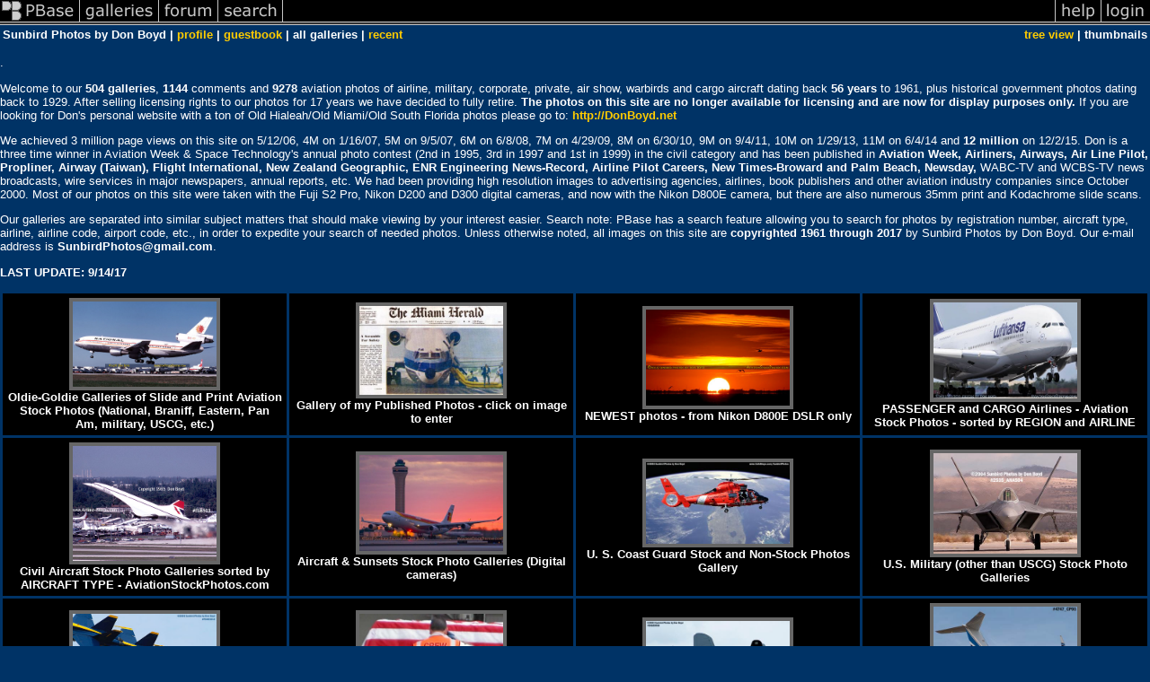

--- FILE ---
content_type: text/html; charset=ISO-8859-1
request_url: https://www.pbase.com/airlinerphotos
body_size: 4680
content:
<html lang="en-US"><head>
<title>Sunbird Photos by Don Boyd's Photo Galleries at pbase.com</title>
<link rel="stylesheet" type="text/css" href="https://ap1.pbase.com/styles/gallery2.v4.css">
<link rel="stylesheet" type="text/css" href="https://css.pbase.com/styles/16511.css">
<meta property="og:site_name" content="PBase"/>
<meta property="og:title" content=" Galleries by Sunbird Photos by Don Boyd"/>
<meta property="og:type" content="gallery"/>
<meta property="og:image" content="https://a4.pbase.com/g10/20/35420/3/2632493.xVUXVQ0q.jpg"/>
<meta property="og:url" content="https://pbase.com/airlinerphotos/root"/>
<meta property="fb:admins" content="1056217662"/>
<meta property="fb:page_id" content="204057099643592"/>
<base href="https://pbase.com">
<script language="JavaScript" type="text/javascript" src="https://ap1.pbase.com/js/jquery-1.9.1.min.js"></script>
<script language="JavaScript" type="text/javascript" src="https://ap1.pbase.com/js/jquery.mobile.custom.min.js"></script>
<script language="JavaScript" type="text/javascript" src="https://ap1.pbase.com/js/ajaxRequestObject.js"></script>
<script language="JavaScript" type="text/javascript" src="https://ap1.pbase.com/js/ajaxVote.v2.js"></script>
<script language="JavaScript" type="text/javascript" src="https://ap1.pbase.com/js/common.js"></script>
<script language="JavaScript" type="text/javascript" src="https://ap1.pbase.com/js/paging.v8.js"></script>
<script language="JavaScript" type="text/javascript" src="https://ap1.pbase.com/js/comments.v4.js"></script>
<link rel="alternate" href="https://feeds.pbase.com/feeds/airlinerphotos/galleries.atom" title="Sunbird Photos by Don Boyd's Gallery Updates" type="application/atom+xml" />
</head><body>
<TABLE border=0 cellspacing=0 cellpadding=0 width="100%"><tr>
<td><A HREF="https://pbase.com" target="_top" title="pbase photos"><IMG src="https://ap1.pbase.com/site/m/3/m_pbase.gif" border=0 alt="photo sharing and upload"></A></td>
<td><A HREF="https://pbase.com/galleries" target="_top" title="recent picture uploads"><IMG src="https://ap1.pbase.com/site/m/3/m_g.gif" border=0 alt="picture albums"></A></td>
<td><A HREF="https://forum.pbase.com" target="_top" title="photography discussion forums"><IMG src="https://ap1.pbase.com/site/m/3/m_f.gif" border=0 alt="photo forums"></A></td>
<td><A HREF="https://pbase.com/search" target="_top" title="pbase photo search"><IMG src="https://ap1.pbase.com/site/m/3/m_s.gif" border=0 alt="search pictures"></A></td>
<td width="100%"><A HREF="https://pbase.com/galleries?view=popular" target="_top" title="popular photos"><IMG src="https://ap1.pbase.com/site/m/3/m_sp.gif" border=0 height="28" width="100%" alt="popular photos"></a></td>

<td><A HREF="https://pbase.com/help" target="_top" title="give me some help"><IMG src="https://ap1.pbase.com/site/m/3/m_h.gif" border=0 alt="photography help"></A></td>
<td><A HREF="https://pbase.com/login" target="_top" title="login to pbase"><IMG src="https://ap1.pbase.com/site/m/3/m_l.gif" border=0 alt="login"></A></td>
</tr></table>
<!-- END menu bar -->

<table border=0 width="100%">
<tr>
<td align=left >
<b>
Sunbird Photos by Don Boyd
 | 
<a HREF="/airlinerphotos/profile" title="goto airlinerphotos's home page">profile</a>
 | 
<a HREF="/airlinerphotos/guestbook" title="goto airlinerphotos's guestbook">guestbook</a>
 | 
<span class="treepath">
all galleries | <A href="/airlinerphotos/root&amp;view=recent" rel="nofollow">recent</A>

</span>
</b>
</td>
<td  align=right nowrap valign=top>
<b>
<a href="/airlinerphotos/root&amp;view=tree" rel="nofollow">tree view</a>
 | thumbnails</b>
</td>
</tr>
</table>
<DIV id="page-1">
<DIV class="galleryheader">
<!-- BEGIN user desc -->
<p>.
<p>
Welcome to our <b>504 galleries</b>, <b>1144</b> comments and <b>9278</b> aviation photos of airline, military, corporate, private, air show, warbirds and cargo aircraft dating back <b>56 years</b> to 1961, plus historical government photos dating back to 1929.  

After selling licensing rights to our photos for 17 years we have decided to fully retire.  <b>The photos on this site are no longer available for licensing and are now for display purposes only.</b>  If you are looking for Don's personal website with a ton of Old Hialeah/Old Miami/Old South Florida photos please go to:  <b> <A HREF="http://DonBoyd.net">http://DonBoyd.net</A> </b>
<p>
We achieved 3 million page views on this site on 5/12/06, 4M on 1/16/07, 5M on 9/5/07, 6M on 6/8/08, 7M on 4/29/09, 8M on 6/30/10, 9M on 9/4/11, 10M on 1/29/13, 11M on 6/4/14 and <b>12 million</b> on 12/2/15.

Don is a three time winner in Aviation Week & Space Technology's annual photo contest (2nd in 1995, 3rd in 1997 and 1st in 1999) in the civil category and has been published in <b>Aviation Week, Airliners, Airways, Air Line Pilot, Propliner, Airway (Taiwan), Flight International, New Zealand Geographic, ENR Engineering News-Record, Airline Pilot Careers, New Times-Broward and Palm Beach, Newsday,</b> WABC-TV and WCBS-TV news broadcasts, wire services in major newspapers, annual reports, etc.  We had been providing high resolution images to advertising agencies, airlines, book publishers and other aviation industry companies since October 2000.  Most of our photos on this site were taken with the Fuji S2 Pro, Nikon D200 and D300 digital cameras, and now with the Nikon D800E camera, but there are also numerous 35mm print and Kodachrome slide scans.<p>

Our galleries are separated into similar subject matters that should make viewing by your interest easier.  Search note:  PBase has a search feature allowing you to search for photos by registration number, aircraft type, airline, airline code, airport code, etc., in order to expedite your search of needed photos.  Unless otherwise noted, all images on this site are <b>copyrighted 1961 through 2017</b> by Sunbird Photos by Don Boyd.  Our e-mail address is <b>SunbirdPhotos@gmail.com</b>.
<p>
<b>LAST UPDATE:  9/14/17</b>
<p>
<!-- END user desc -->
</DIV>
<DIV class="thumbnails">

<CENTER>
<TABLE border=0 cellpadding=3 width="100%" cellspacing=3>
<TR valign=middle>
<TD class="thumbnail" align=center>
  <A HREF="https://pbase.com/airlinerphotos/35mm_aviation" class="thumbnail"><IMG class=thumbnail src="https://a4.pbase.com/g10/20/35420/3/2632493.xVUXVQ0q.jpg" WIDTH=160 HEIGHT=95 border=0 alt="Oldie-Goldie Galleries of Slide and Print Aviation Stock Photos (National, Braniff, Eastern, Pan Am, military, USCG, etc.)"  loading="lazy" ></A>
  <br><b>Oldie-Goldie Galleries of Slide and Print Aviation Stock Photos (National, Braniff, Eastern, Pan Am, military, USCG, etc.)</b>
</td>

<TD class="thumbnail" align=center>
  <A HREF="https://pbase.com/airlinerphotos/published" class="thumbnail"><IMG class=thumbnail src="https://a4.pbase.com/u46/airlinerphotos/medium/33874913.EAnoseslide3_1000.jpg" WIDTH=160 HEIGHT=99 border=0 alt="Gallery of my Published Photos - click on image to enter"  loading="lazy" ></A>
  <br><b>Gallery of my Published Photos - click on image to enter</b>
</td>

<TD class="thumbnail" align=center>
  <A HREF="https://pbase.com/airlinerphotos/new_d800e_large" class="thumbnail"><IMG class=thumbnail src="https://a4.pbase.com/g9/20/35420/3/154538227.u5JCvdot.jpg" WIDTH=160 HEIGHT=107 border=0 alt="NEWEST photos - from Nikon D800E DSLR only"  loading="lazy" ></A>
  <br><b>NEWEST photos - from Nikon D800E DSLR only</b>
</td>

<TD class="thumbnail" align=center>
  <A HREF="https://pbase.com/airlinerphotos/aviation_airliners" class="thumbnail"><IMG class=thumbnail src="https://a4.pbase.com/g4/20/35420/3/135767842.jQk1ljNs.jpg" WIDTH=160 HEIGHT=107 border=0 alt="PASSENGER and CARGO Airlines - Aviation Stock Photos - sorted by REGION and AIRLINE"  loading="lazy" ></A>
  <br><b>PASSENGER and CARGO Airlines - Aviation Stock Photos - sorted by REGION and AIRLINE</b>
</td>

</TR><TR>
<TD class="thumbnail" align=center>
  <A HREF="https://pbase.com/airlinerphotos/acft" class="thumbnail"><IMG class=thumbnail src="https://a4.pbase.com/v3/20/35420/1/46492993.EU8503.JPG" WIDTH=160 HEIGHT=128 border=0 alt="Civil Aircraft Stock Photo Galleries sorted by AIRCRAFT TYPE - AviationStockPhotos.com"  loading="lazy" ></A>
  <br><b>Civil Aircraft Stock Photo Galleries sorted by AIRCRAFT TYPE - AviationStockPhotos.com</b>
</td>

<TD class="thumbnail" align=center>
  <A HREF="https://pbase.com/airlinerphotos/sunsets_digital" class="thumbnail"><IMG class=thumbnail src="https://a4.pbase.com/g4/20/35420/3/142115555.E6Fa81m2.jpg" WIDTH=160 HEIGHT=107 border=0 alt="Aircraft & Sunsets Stock Photo Galleries (Digital cameras)"  loading="lazy" ></A>
  <br><b>Aircraft & Sunsets Stock Photo Galleries (Digital cameras)</b>
</td>

<TD class="thumbnail" align=center>
  <A HREF="https://pbase.com/airlinerphotos/uscg" class="thumbnail"><IMG class=thumbnail src="https://a4.pbase.com/u25/airlinerphotos/medium/14753764.CGHH65highFlaCafeShops700.jpg" WIDTH=160 HEIGHT=91 border=0 alt="U. S. Coast Guard Stock and Non-Stock Photos Gallery"  loading="lazy" ></A>
  <br><b>U. S. Coast Guard Stock and Non-Stock Photos Gallery</b>
</td>

<TD class="thumbnail" align=center>
  <A HREF="https://pbase.com/airlinerphotos/usmilitarygovt" class="thumbnail"><IMG class=thumbnail src="https://a4.pbase.com/u21/airlinerphotos/upload/36692278.2535_ANAS04_F22_Headon_400.jpg" WIDTH=160 HEIGHT=112 border=0 alt="U.S. Military (other than USCG) Stock Photo Galleries"  loading="lazy" ></A>
  <br><b>U.S. Military (other than USCG) Stock Photo Galleries</b>
</td>

</TR><TR>
<TD class="thumbnail" align=center>
  <A HREF="https://pbase.com/airlinerphotos/aviation_airshows" class="thumbnail"><IMG class=thumbnail src="https://a4.pbase.com/o5/20/35420/1/14756683.5h0OXL0I.14756683.pgd030183568700.jpg" WIDTH=160 HEIGHT=92 border=0 alt="Air Show Stock Photo Galleries (16 Air Shows plus ALA Miami 2003 Aircraft Static Display)"  loading="lazy" ></A>
  <br><b>Air Show Stock Photo Galleries (16 Air Shows plus ALA Miami 2003 Aircraft Static Display)</b>
</td>

<TD class="thumbnail" align=center>
  <A HREF="https://pbase.com/airlinerphotos/mia_fallensoldier" class="thumbnail"><IMG class=thumbnail src="https://a4.pbase.com/g6/20/35420/3/73500405.3837OumE.jpg" WIDTH=160 HEIGHT=107 border=0 alt="How MIA honors fallen soldiers returning home"  loading="lazy" ></A>
  <br><b>How MIA honors fallen soldiers returning home</b>
</td>

<TD class="thumbnail" align=center>
  <A HREF="https://pbase.com/airlinerphotos/warbirds" class="thumbnail"><IMG class=thumbnail src="https://a4.pbase.com/u33/airlinerphotos/medium/21276230.oas03058_6857_700.jpg" WIDTH=160 HEIGHT=91 border=0 alt="Warbird Stock Photo Galleries"  loading="lazy" ></A>
  <br><b>Warbird Stock Photo Galleries</b>
</td>

<TD class="thumbnail" align=center>
  <A HREF="https://pbase.com/airlinerphotos/corp_private" class="thumbnail"><IMG class=thumbnail src="https://a4.pbase.com/u10/airlinerphotos/upload/41327725.4747_CP05_N235LP_400.jpg" WIDTH=160 HEIGHT=108 border=0 alt="Corporate and Private Aircraft Stock Photo Galleries"  loading="lazy" ></A>
  <br><b>Corporate and Private Aircraft Stock Photo Galleries</b>
</td>

</TR><TR>
<TD class="thumbnail" align=center>
  <A HREF="https://pbase.com/airlinerphotos/aviation_govt_nasa" class="thumbnail"><IMG class=thumbnail src="https://a4.pbase.com/g1/20/35420/3/110303165.Oh2wNIq3.jpg" WIDTH=107 HEIGHT=160 border=0 alt="NASA Space Shuttle Launch Photos Gallery"  loading="lazy" ></A>
  <br><b>NASA Space Shuttle Launch Photos Gallery</b>
</td>

<TD class="thumbnail" align=center>
  <A HREF="https://pbase.com/airlinerphotos/govt_nonmilitary" class="thumbnail"><IMG class=thumbnail src="https://a4.pbase.com/u36/airlinerphotos/upload/40362594.9222_US04_ICE_HH60_23297_400.jpg" WIDTH=160 HEIGHT=108 border=0 alt="City, County, State,  US Government and non-US Government Aircraft Stock Photo Galleries"  loading="lazy" ></A>
  <br><b>City, County, State,  US Government and non-US Government Aircraft Stock Photo Galleries</b>
</td>

<TD class="thumbnail" align=center>
  <A HREF="https://pbase.com/airlinerphotos/airports" class="thumbnail"><IMG class=thumbnail src="https://a4.pbase.com/g5/20/35420/3/68577480.vJaPLGG3.jpg" WIDTH=160 HEIGHT=108 border=0 alt="Airports and Airport Construction Photo Galleries"  loading="lazy" ></A>
  <br><b>Airports and Airport Construction Photo Galleries</b>
</td>

<TD class="thumbnail" align=center>
  <A HREF="https://pbase.com/airlinerphotos/blimps_balloonszeppelin" class="thumbnail"><IMG class=thumbnail src="https://a4.pbase.com/g4/20/35420/3/62275888.jJ6uG6Mu.jpg" WIDTH=160 HEIGHT=107 border=0 alt="Blimps, Hot Air Balloons and a Zeppelin Photos Gallery"  loading="lazy" ></A>
  <br><b>Blimps, Hot Air Balloons and a Zeppelin Photos Gallery</b>
</td>

</TR><TR>
<TD class="thumbnail" align=center>
  <A HREF="https://pbase.com/airlinerphotos/cropdusters" class="thumbnail"><IMG class=thumbnail src="https://a4.pbase.com/o4/20/35420/1/64453314.OiI6qGGa.CP06_1523_DixonBros_400.jpg" WIDTH=160 HEIGHT=107 border=0 alt="Dixon Brothers Flying Service - Alapaha, GA - Crop Duster Stock Photos Gallery"  loading="lazy" ></A>
  <br><b>Dixon Brothers Flying Service - Alapaha, GA - Crop Duster Stock Photos Gallery</b>
</td>

<TD class="thumbnail" align=center>
  <A HREF="https://pbase.com/airlinerphotos/historical_flight_foundation" class="thumbnail"><IMG class=thumbnail src="https://a4.pbase.com/g1/20/35420/3/126848190.sJMSzLhN.jpg" WIDTH=160 HEIGHT=107 border=0 alt="Historical Flight Foundation DC-7B N836D Aviation Stock Photos Gallery (130 photos)"  loading="lazy" ></A>
  <br><b>Historical Flight Foundation DC-7B N836D Aviation Stock Photos Gallery (130 photos)</b>
</td>

<TD class="thumbnail" align=center>
  <A HREF="https://pbase.com/airlinerphotos/eal401memorial" class="thumbnail"><IMG class=thumbnail src="https://a4.pbase.com/g4/20/35420/3/91113575.kjcUDIeZ.jpg" WIDTH=160 HEIGHT=107 border=0 alt="35th Anniversary of Eastern Airlines Flight 401 Crash Memorial Service at the crash site"  loading="lazy" ></A>
  <br><b>35th Anniversary of Eastern Airlines Flight 401 Crash Memorial Service at the crash site</b>
</td>

<TD class="thumbnail" align=center>
  <A HREF="https://pbase.com/airlinerphotos/aviation_night" class="thumbnail"><IMG class=thumbnail src="https://a4.pbase.com/u13/airlinerphotos/medium/3694167.usd020094.jpg" WIDTH=107 HEIGHT=160 border=0 alt="Night Photo Gallery"  loading="lazy" ></A>
  <br><b>Night Photo Gallery</b>
</td>

</TR><TR>
<TD class="thumbnail" align=center>
  <A HREF="https://pbase.com/airlinerphotos/misc_aerial_landscapes_people_plants" class="thumbnail"><IMG class=thumbnail src="https://a4.pbase.com/u47/airlinerphotos/medium/20573983.and030806_6171_700.jpg" WIDTH=91 HEIGHT=160 border=0 alt="Miscellaneous:  Animals, Cars, Hialeah Speedway, Plants, and Visual Blight Stock Photo Galleries"  loading="lazy" ></A>
  <br><b>Miscellaneous:  Animals, Cars, Hialeah Speedway, Plants, and Visual Blight Stock Photo Galleries</b>
</td>

<TD class="thumbnail" align=center>
  <A HREF="https://pbase.com/airlinerphotos/landscapes" class="thumbnail"><IMG class=thumbnail src="https://a4.pbase.com/g4/20/35420/3/133385741.ddclwPud.jpg" WIDTH=160 HEIGHT=120 border=0 alt="Landscape and Aerial Stock Photos Gallery"  loading="lazy" ></A>
  <br><b>Landscape and Aerial Stock Photos Gallery</b>
</td>

<TD class="thumbnail" align=center>
  <A HREF="https://pbase.com/airlinerphotos/buildings" class="thumbnail"><IMG class=thumbnail src="https://a4.pbase.com/u13/airlinerphotos/medium/3409694.OPFCityHall1.jpg" WIDTH=107 HEIGHT=160 border=0 alt="Buildings Stock Photos Gallery"  loading="lazy" ></A>
  <br><b>Buildings Stock Photos Gallery</b>
</td>

<TD class="thumbnail" align=center>
  <A HREF="https://pbase.com/airlinerphotos/bostonairlinershow" class="thumbnail"><IMG class=thumbnail src="https://a4.pbase.com/v3/20/35420/3/46480369.BOSBanner2_600copy.jpg" WIDTH=160 HEIGHT=23 border=0 alt="Boston Airline Shows 2004 and 2005 Photo Galleries"  loading="lazy" ></A>
  <br><b>Boston Airline Shows 2004 and 2005 Photo Galleries</b>
</td>

</TR><TR>
<TD class="thumbnail" align=center>
  <A HREF="https://pbase.com/airlinerphotos/people" class="thumbnail"><IMG class=thumbnail src="https://a4.pbase.com/u38/airlinerphotos/medium/24865453.HHS_Class_of_65_30yr_reunion_2000x1200.jpg" WIDTH=160 HEIGHT=96 border=0 alt="People and Friends (all galleries moved to www.donboyd.net)"  loading="lazy" ></A>
  <br><b>People and Friends (all galleries moved to www.donboyd.net)</b>
</td>


<TD class="thumbnail" align=center>
  <A HREF="https://pbase.com/airlinerphotos/fantasyphotos" class="thumbnail"><IMG class=thumbnail src="https://a4.pbase.com/o6/20/35420/1/14753767.nyuMeriQ.14753767.CGHH65LowFla_400.jpg" WIDTH=160 HEIGHT=92 border=0 alt="Fantasy Photos"  loading="lazy" ></A>
  <br><b>Fantasy Photos</b>
</td>

<TD class="thumbnail" align=center>
  <A HREF="https://pbase.com/airlinerphotos/opf_wilmadamage" class="thumbnail"><IMG class=thumbnail src="https://a4.pbase.com/o2/20/35420/1/52257511.7334_AP05_N105GA_400.jpg" WIDTH=160 HEIGHT=108 border=0 alt="Hurricane Wilma damage at Opa-locka Airport, FL"  loading="lazy" ></A>
  <br><b>Hurricane Wilma damage at Opa-locka Airport, FL</b>
</td>

<TD class="thumbnail" align=center>
  <A HREF="https://pbase.com/airlinerphotos/roylock" class="thumbnail"><IMG class=thumbnail src="https://a4.pbase.com/u40/airlinerphotos/medium/26206782.UA_new_DSC_2773_700.jpg" WIDTH=160 HEIGHT=91 border=0 alt="Aviation Photos by Roy Lock - Gallery"  loading="lazy" ></A>
  <br><b>Aviation Photos by Roy Lock - Gallery</b>
</td>

</TR><TR>

</TR><TR>

</TR><TR>

</TR><TR>

</TR><TR>

</TR><TR>

</TR><TR>

</TR><TR>

</TR><TR>

</TR><TR>

</TR></TABLE>
</CENTER>

</DIV>
<DIV class="gallery_comments">
</DIV>
<DIV class="gallery_hitcounts">
<font size=small><i>click on thumbnails for full image</i></font></DIV>
</DIV>
<!-- Start of StatCounter Code -->
<script type="text/javascript">
var sc_project=3782375;
var sc_invisible=1;
var sc_security="0172cd76";
</script>
<script type="text/javascript" src="https://www.statcounter.com/counter/counter.js"></script>
<noscript>
  <div class="statcounter">
    <a class="statcounter" title="free web stats" href="https://statcounter.com/" target="_blank">
      <img class="statcounter" src="https://c.statcounter.com/3782375/0/0172cd76/1/" alt="free web stats" referrerPolicy="no-referrer-when-downgrade">
    </a>
  </div>
</noscript>
<!-- End of StatCounter Code -->
<script src="https://www.google-analytics.com/urchin.js" type="text/javascript">
</script>
<script type="text/javascript">
        _uacct = "UA-106119003-1";
        urchinTracker();
</script>
<script src="https://ap1.pbase.com/js/social.js"></script>

</body>
</html>

--- FILE ---
content_type: text/css
request_url: https://css.pbase.com/styles/16511.css
body_size: 665
content:
BODY
{
color: white;
background-color: #003366;
font-size: 7pt;
}


DIV,TH,TR,TABLE,FONT,LI,UL,FORM,
BLOCKQUOTE,P,B,I,H1,H2,H3,H4,H5,FONT, CENTER
{ font-family: verdana, arial, sans-serif;
font-size: 10pt;
color: white;
}
font
{
  color: #AAAAAA;
  letter-spacing: 3px;
}

h2
{
font-size: 12pt;
font-weight: normal;
text-align: center;
letter-spacing: 10px;
padding-top: 15px;
padding-bottom: 15px;
margin-left: 0px;
margin-right: 0px;
background-color: black;
}

h2:first-letter
{
color: #AAAAAA;
}

h4
{
  color: orange;
  font-size: 13pt;
}

I
{
  color: #888888;
  font-style: normal;

}

INPUT, TEXTAREA
{ border-color: #003366;
border-style; none;
background-color: Black;
font-family: verdana, arial, sans-serif;
font-size: 10pt;
color: white;
font-weight: bold;
}

TEXTAREA
{ background-color: #EEEEEE;
font-family: arial;
color: black;
scrollbar-base-color: #003366;
scrollbar-3dlight-color: black;
scrollbar-highlight-color: none;
scrollbar-track-color: #003366;
scrollbar-arrow-color:white;
scrollbar-shadow-color: #003366;
scrollbar-dark-shadow-color: #003366;
}


A, TD.A, A:link
{ color: #FFCC00;
text-decoration: none;
}

A:hover
{
color: red;
text-decoration: underline;
}

A:visited
{
color: #FFCC66;
}

A:active { color : #d5ae83}

.caption
{
font-size : 9pt;
color : #44dd44;
font-style : italic;
}

TD
{
background-color: none;
}

TD.thumbnail
{
background-color: black;
padding: 5px;
vertical-align: middle;
width: 200px;
}

.thumbnail
{
border-color: #666666;
border-width: 4px;
}

.display
{
border: 8px RIDGE #999999;
background-color: black;
}
.auto-size {
  max-width: 98%;
  height: auto;
}

BODY { margin-top: 0px; top: 0px; }
BODY TABLE A IMG { display: inline; }
HR { position: relative; }
